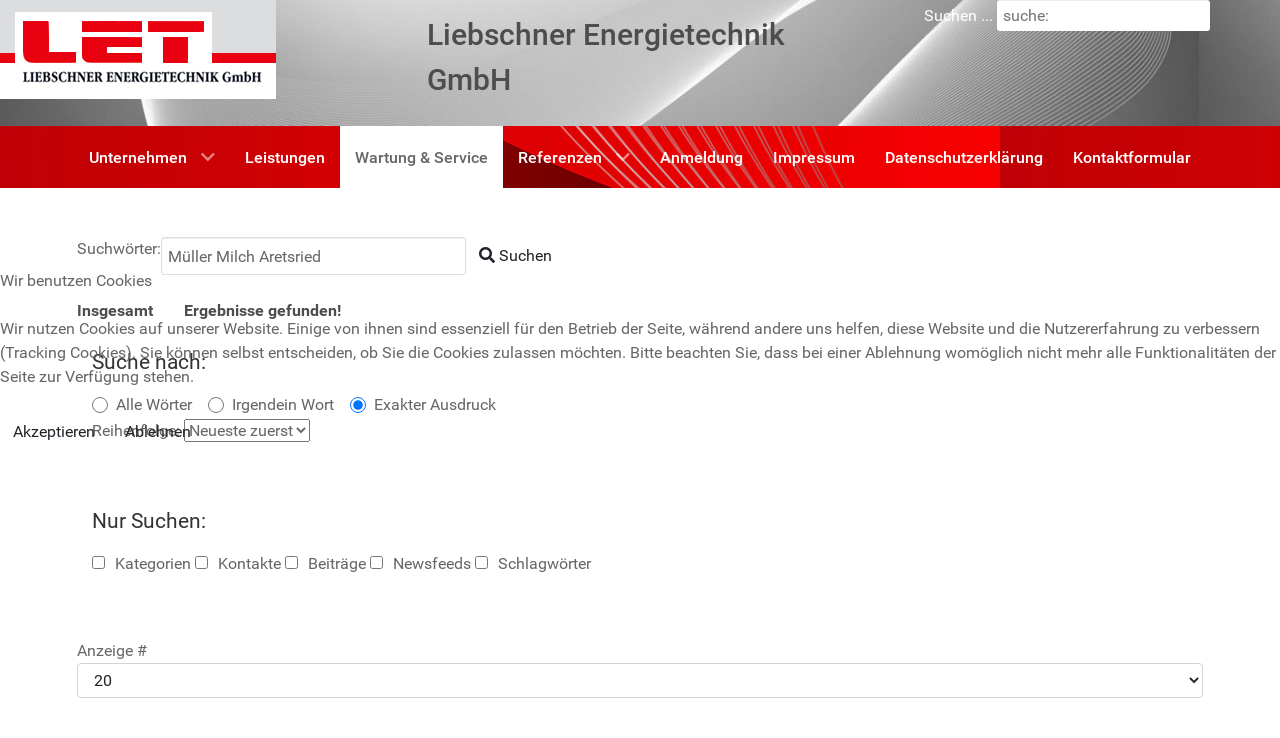

--- FILE ---
content_type: text/html; charset=utf-8
request_url: https://let-energie.de/index.php?searchword=M%C3%BCller%20Milch%20Aretsried&ordering=&searchphrase=exact&Itemid=105&option=com_search
body_size: 5675
content:
                    <!DOCTYPE html>
<html lang="de-DE" dir="ltr">
        

<head>
<script type="text/javascript">  (function(){    function blockCookies(disableCookies, disableLocal, disableSession){    if(disableCookies == 1){    if(!document.__defineGetter__){    Object.defineProperty(document, 'cookie',{    get: function(){ return ''; },    set: function(){ return true;}    });    }else{    var oldSetter = document.__lookupSetter__('cookie');    if(oldSetter) {    Object.defineProperty(document, 'cookie', {    get: function(){ return ''; },    set: function(v){    if(v.match(/reDimCookieHint\=/) || v.match(/782cb8ae383ef3e78d8bff547a455536\=/)) {    oldSetter.call(document, v);    }    return true;    }    });    }    }    var cookies = document.cookie.split(';');    for (var i = 0; i < cookies.length; i++) {    var cookie = cookies[i];    var pos = cookie.indexOf('=');    var name = '';    if(pos > -1){    name = cookie.substr(0, pos);    }else{    name = cookie;    }    if(name.match(/reDimCookieHint/)) {    document.cookie = name + '=; expires=Thu, 01 Jan 1970 00:00:00 GMT';    }    }    }    if(disableLocal == 1){    window.localStorage.clear();    window.localStorage.__proto__ = Object.create(window.Storage.prototype);    window.localStorage.__proto__.setItem = function(){ return undefined; };    }    if(disableSession == 1){    window.sessionStorage.clear();    window.sessionStorage.__proto__ = Object.create(window.Storage.prototype);    window.sessionStorage.__proto__.setItem = function(){ return undefined; };    }    }    blockCookies(1,1,1);    }());    </script>


    
            <meta name="viewport" content="width=device-width, initial-scale=1.0">
        <meta http-equiv="X-UA-Compatible" content="IE=edge" />
        

        
            
         <meta charset="utf-8">
	<meta name="rights" content="Copyright (c) 2025Liebschner Energietechnik GmbH">
	<meta name="description" content="LET Liebschner Energietechnik GmbH
https://www.let-energie.de
★ Stromaggregate, Notstromanlagen, Service ►individuell, verlässlich, professionell
">
	<meta name="generator" content="Joomla! - Open Source Content Management">
	<title>Wartung &amp; Service</title>

    <link href="/media/vendor/joomla-custom-elements/css/joomla-alert.min.css?0.4.1" rel="stylesheet">
	<link href="/plugins/system/cookiehint/css/redimstyle.css?e96726" rel="stylesheet">
	<link href="/media/gantry5/engines/nucleus/css-compiled/nucleus.css" rel="stylesheet">
	<link href="/templates/g5_hydrogen/custom/css-compiled/hydrogen_12.css" rel="stylesheet">
	<link href="/media/gantry5/engines/nucleus/css-compiled/bootstrap5.css" rel="stylesheet">
	<link href="/media/system/css/joomla-fontawesome.min.css" rel="stylesheet">
	<link href="/media/plg_system_debug/css/debug.css" rel="stylesheet">
	<link href="/media/gantry5/assets/css/font-awesome6-pseudo.min.css" rel="stylesheet">
	<link href="/templates/g5_hydrogen/custom/css-compiled/hydrogen-joomla_12.css" rel="stylesheet">
	<link href="/templates/g5_hydrogen/custom/css-compiled/custom_12.css" rel="stylesheet">
	<style>#redim-cookiehint-modal {position: fixed; top: 0; bottom: 0; left: 0; right: 0; z-index: 99998; display: flex; justify-content : center; align-items : center;}</style>
	<style>
            #g-header.g-fixed-element {
                position: fixed;
                width: 100%;
                top: 0;
                left: 0;
                z-index: 1003;
            }
        </style>

    <script src="/media/vendor/jquery/js/jquery.min.js?3.7.1"></script>
	<script src="/media/legacy/js/jquery-noconflict.min.js?504da4"></script>
	<script type="application/json" class="joomla-script-options new">{"joomla.jtext":{"ERROR":"Fehler","MESSAGE":"Nachricht","NOTICE":"Hinweis","WARNING":"Warnung","JCLOSE":"Schließen","JOK":"OK","JOPEN":"Öffnen"},"system.paths":{"root":"","rootFull":"https:\/\/let-energie.de\/","base":"","baseFull":"https:\/\/let-energie.de\/"},"csrf.token":"ad683f19ca74d029e322d5a496021484"}</script>
	<script src="/media/system/js/core.min.js?a3d8f8"></script>
	<script src="/media/vendor/bootstrap/js/popover.min.js?5.3.8" type="module"></script>
	<script src="/media/system/js/messages.min.js?9a4811" type="module"></script>

    
                
</head>

    <body class="gantry site com_search view-search layout-blog no-task dir-ltr itemid-105 outline-12 g-offcanvas-left g-default g-style-preset4">
        
                    

        <div id="g-offcanvas"  data-g-offcanvas-swipe="1" data-g-offcanvas-css3="1">
                        <div class="g-grid">                        

        <div class="g-block size-100">
             <div id="mobile-menu-6148-particle" class="g-content g-particle">            <div id="g-mobilemenu-container" data-g-menu-breakpoint="48rem"></div>
            </div>
        </div>
            </div>
    </div>
        <div id="g-page-surround">
            <div class="g-offcanvas-hide g-offcanvas-toggle" role="navigation" data-offcanvas-toggle aria-controls="g-offcanvas" aria-expanded="false"><i class="fa fa-fw fa-bars"></i></div>                        

                                                        
                <header id="g-header" class="g-flushed">
	<div class="section-background" style="background-image: url(/images/startseitenbilder/grau2.jpg)">                <div class="g-container">                                <div class="g-grid">                        

        <div class="g-block  size-33-3">
             <div id="custom-4981-particle" class="g-content g-particle">            <img src="/images/startseitenbilder/logo1.png" alt="LET-Energie" margin=10 />
            </div>
        </div>
                    

        <div class="g-block  size-33-3 rounded">
             <div id="branding-6164-particle" class="g-content g-particle">            <div class="g-branding branding">
    <h2>
Liebschner Energietechnik GmbH
</h2>
</div>
            </div>
        </div>
                    

        <div class="g-block  size-33-3 center">
             <div class="g-content">
                                    <div class="platform-content"><header class="suche moduletable " aria-label="suchen">
        <div class="search">
	<form action="/component/search/?layout=blog&amp;id=11&amp;searchword=Müller%20Milch%20Aretsried&amp;ordering=&amp;searchphrase=exact&amp;Itemid=105" method="post" class="form-inline" role="search">
		<label for="mod-search-searchword90" class="element-invisible">Suchen ...</label> <input name="searchword" id="mod-search-searchword90" maxlength="200"  class="inputbox search-query input-medium" type="search" placeholder="suche: " />		<input type="hidden" name="task" value="search" />
		<input type="hidden" name="option" value="com_search" />
		<input type="hidden" name="Itemid" value="101" />
	</form>
</div>
</header></div>
            
        </div>
        </div>
            </div>
            </div>
        
    </div>    </header>
                                                    
                <section id="g-navigation">
	<div class="section-background" style="background-image: url(/images/startseitenbilder/footer_bg_default.jpg)">                <div class="g-container">                                <div class="g-grid">                        

        <div class="g-block size-100">
             <div id="menu-7470-particle" class="g-content g-particle">            <nav class="g-main-nav" data-g-hover-expand="true">
        <ul class="g-toplevel">
                                                                                                                
        
                
        
                
        
        <li class="g-menu-item g-menu-item-type-component g-menu-item-101 g-parent g-standard g-menu-item-link-parent ">
                            <a class="g-menu-item-container" href="/">
                                                                <span class="g-menu-item-content">
                                    <span class="g-menu-item-title">Unternehmen</span>
            
                    </span>
                    <span class="g-menu-parent-indicator" data-g-menuparent=""></span>                            </a>
                                                                            <ul class="g-dropdown g-inactive g-fade g-dropdown-right">
            <li class="g-dropdown-column">
                        <div class="g-grid">
                        <div class="g-block size-100">
            <ul class="g-sublevel">
                <li class="g-level-1 g-go-back">
                    <a class="g-menu-item-container" href="#" data-g-menuparent=""><span>Back</span></a>
                </li>
                                                                                                                    
        
                
        
                
        
        <li class="g-menu-item g-menu-item-type-component g-menu-item-165  ">
                            <a class="g-menu-item-container" href="/home/stellenangebote">
                                                                <span class="g-menu-item-content">
                                    <span class="g-menu-item-title">Stellenangebote</span>
            
                    </span>
                                                </a>
                                </li>
    
    
            </ul>
        </div>
            </div>

            </li>
        </ul>
            </li>
    
                                                                                                
        
                
        
                
        
        <li class="g-menu-item g-menu-item-type-component g-menu-item-104 g-standard  ">
                            <a class="g-menu-item-container" href="/leistungen">
                                                                <span class="g-menu-item-content">
                                    <span class="g-menu-item-title">Leistungen</span>
            
                    </span>
                                                </a>
                                </li>
    
                                                                                                
        
                
        
                
        
        <li class="g-menu-item g-menu-item-type-component g-menu-item-105 active g-standard  ">
                            <a class="g-menu-item-container" href="/wartung-service">
                                                                <span class="g-menu-item-content">
                                    <span class="g-menu-item-title">Wartung &amp; Service</span>
            
                    </span>
                                                </a>
                                </li>
    
                                                                                                
        
                
        
                
        
        <li class="g-menu-item g-menu-item-type-component g-menu-item-106 g-parent g-standard g-menu-item-link-parent ">
                            <a class="g-menu-item-container" href="/referenzen">
                                                                <span class="g-menu-item-content">
                                    <span class="g-menu-item-title">Referenzen</span>
            
                    </span>
                    <span class="g-menu-parent-indicator" data-g-menuparent=""></span>                            </a>
                                                                            <ul class="g-dropdown g-inactive g-fade g-dropdown-right">
            <li class="g-dropdown-column">
                        <div class="g-grid">
                        <div class="g-block size-100">
            <ul class="g-sublevel">
                <li class="g-level-1 g-go-back">
                    <a class="g-menu-item-container" href="#" data-g-menuparent=""><span>Back</span></a>
                </li>
                                                                                                                    
        
                
        
                
        
        <li class="g-menu-item g-menu-item-type-component g-menu-item-166  ">
                            <a class="g-menu-item-container" href="/referenzen/stationaere-anlagen">
                                                                <span class="g-menu-item-content">
                                    <span class="g-menu-item-title">Stationäre Anlagen</span>
            
                    </span>
                                                </a>
                                </li>
    
                                                                                                
        
                
        
                
        
        <li class="g-menu-item g-menu-item-type-component g-menu-item-167  ">
                            <a class="g-menu-item-container" href="/referenzen/containeranlagen">
                                                                <span class="g-menu-item-content">
                                    <span class="g-menu-item-title">Containeranlagen</span>
            
                    </span>
                                                </a>
                                </li>
    
    
            </ul>
        </div>
            </div>

            </li>
        </ul>
            </li>
    
                                                                                                
        
                
        
                
        
        <li class="g-menu-item g-menu-item-type-component g-menu-item-141 g-standard  ">
                            <a class="g-menu-item-container" href="/anmeldung">
                                                                <span class="g-menu-item-content">
                                    <span class="g-menu-item-title">Anmeldung</span>
            
                    </span>
                                                </a>
                                </li>
    
                                                                                                
        
                
        
                
        
        <li class="g-menu-item g-menu-item-type-component g-menu-item-140 g-standard  ">
                            <a class="g-menu-item-container" href="/impressum">
                                                                <span class="g-menu-item-content">
                                    <span class="g-menu-item-title">Impressum</span>
            
                    </span>
                                                </a>
                                </li>
    
                                                                                                
        
                
        
                
        
        <li class="g-menu-item g-menu-item-type-component g-menu-item-151 g-standard  ">
                            <a class="g-menu-item-container" href="/datenschutzerklaerung">
                                                                <span class="g-menu-item-content">
                                    <span class="g-menu-item-title">Datenschutzerklärung</span>
            
                    </span>
                                                </a>
                                </li>
    
                                                                                                
        
                
        
                
        
        <li class="g-menu-item g-menu-item-type-component g-menu-item-163 g-standard  ">
                            <a class="g-menu-item-container" href="/kontaktformular">
                                                                <span class="g-menu-item-content">
                                    <span class="g-menu-item-title">Kontaktformular</span>
            
                    </span>
                                                </a>
                                </li>
    
    
        </ul>
    </nav>
            </div>
        </div>
            </div>
            </div>
        
    </div>    </section>
                                                    
                <main id="g-main">
	                <div class="g-container">                                <div class="g-grid">                        

        <div class="g-block size-100">
             <div class="g-system-messages">
                                            <div id="system-message-container" aria-live="polite"></div>

            
    </div>
        </div>
            </div>
                            <div class="g-grid">                        

        <div class="g-block size-100">
             <div class="g-content">
                                                            <div class="platform-content container"><div class="row"><div class="col"><div class="search">
		<form id="searchForm" action="/component/search/" method="post">
	<div class="btn-toolbar">
		<div class="btn-group pull-left">
			<label for="search-searchword" class="element-invisible">
				Suchwörter:			</label>
			<input type="text" name="searchword" title="Suchwörter:" placeholder="Suchwörter:" id="search-searchword" size="30" maxlength="200" value="Müller Milch Aretsried" class="inputbox" />
		</div>
		<div class="btn-group pull-left">
			<button name="Search" onclick="this.form.submit()" class="btn hasTooltip" title="Suchen">
				<span class="icon-search"></span>
				Suchen			</button>
		</div>
		<input type="hidden" name="task" value="search" />
		<div class="clearfix"></div>
	</div>
	<div class="searchintro">
					<p>
				<strong>Insgesamt <span class="badge badge-info">1</span> Ergebnisse gefunden!</strong>			</p>
			</div>
			<fieldset class="phrases">
			<legend>
				Suche nach:			</legend>
			<div class="phrases-box">
				<div class="controls"><div class="form-check form-check-inline"><input type="radio" class="form-check-input" name="searchphrase" id="searchphraseall" value="all" ><label for="searchphraseall" class="form-check-label" id="searchphraseall-lbl">Alle Wörter</label></div><div class="form-check form-check-inline"><input type="radio" class="form-check-input" name="searchphrase" id="searchphraseany" value="any" ><label for="searchphraseany" class="form-check-label" id="searchphraseany-lbl">Irgendein Wort</label></div><div class="form-check form-check-inline"><input type="radio" class="form-check-input" name="searchphrase" id="searchphraseexact" value="exact"  checked="checked" ><label for="searchphraseexact" class="form-check-label" id="searchphraseexact-lbl">Exakter Ausdruck</label></div></div>			</div>
			<div class="ordering-box">
				<label for="ordering" class="ordering">
					Reihenfolge:				</label>
				<select id="ordering" name="ordering" class="inputbox">
	<option value="newest">Neueste zuerst</option>
	<option value="oldest">&Auml;lteste zuerst</option>
	<option value="popular">Beliebteste</option>
	<option value="alpha">Alphabetisch</option>
	<option value="category">Kategorie</option>
</select>
			</div>
		</fieldset>
				<fieldset class="only">
			<legend>
				Nur Suchen:			</legend>
											<label for="area-categories" class="checkbox">
					<input type="checkbox" name="areas[]" value="categories" id="area-categories"  />
					Kategorien				</label>
											<label for="area-contacts" class="checkbox">
					<input type="checkbox" name="areas[]" value="contacts" id="area-contacts"  />
					Kontakte				</label>
											<label for="area-content" class="checkbox">
					<input type="checkbox" name="areas[]" value="content" id="area-content"  />
					Beiträge				</label>
											<label for="area-newsfeeds" class="checkbox">
					<input type="checkbox" name="areas[]" value="newsfeeds" id="area-newsfeeds"  />
					Newsfeeds				</label>
											<label for="area-tags" class="checkbox">
					<input type="checkbox" name="areas[]" value="tags" id="area-tags"  />
					Schlagwörter				</label>
					</fieldset>
				<div class="form-limit">
			<label for="limit">
				Anzeige #			</label>
			<select id="limit" name="limit" class="form-select" onchange="this.form.submit()">
	<option value="5">5</option>
	<option value="10">10</option>
	<option value="15">15</option>
	<option value="20" selected="selected">20</option>
	<option value="25">25</option>
	<option value="30">30</option>
	<option value="50">50</option>
	<option value="100">100</option>
	<option value="200">200</option>
	<option value="500">500</option>
	<option value="0">Alle</option>
</select>
		</div>
		<p class="counter">
					</p>
	</form>
			<dl class="search-results">
	<dt class="result-title">
		1. 					<a href="/referenzen/containeranlagen/10-siemens-ag-wuchtbunker-4">
																<span class="highlight">Müller Milch Aretsried</span>			</a>
			</dt>
			<dd class="result-category">
			<span class="small">
				(Containeranlagen)
			</span>
		</dd>
		<dd class="result-text">
		


Auftraggeber: 
 <span class="highlight">Müller Milch Aretsried</span> 


Leistung: 
 300 kVA - Container 


Motor: 
 IVECO 


Generator: 
 Mecc Alte 


  
  



  	</dd>
			<dd class="result-created">
			Erstellt am 26. Juli 2016		</dd>
	</dl>
<div class="pagination">
	</div>
	</div></div></div></div>
    
            
    </div>
        </div>
            </div>
            </div>
        
        </main>
                                                    
                <footer id="g-footer">
	<div class="section-background" style="background-image: url(/images/startseitenbilder/footer_bg_default.jpg)">                <div class="g-container">                                <div class="g-grid">                        

        <div class="g-block size-57">
             <div id="copyright-8889-particle" class="g-content g-particle">            &copy;
        2026
    LET Energietechnik GmbH
            </div>
        </div>
                    

        <div class="g-block size-43">
             <div class="spacer"></div>
        </div>
            </div>
            </div>
        
    </div>    </footer>
                                
                        

        </div>
                    

                        <script type="text/javascript" src="/media/gantry5/assets/js/main.js"></script>
    <script type="text/javascript">
                (function($) {
                    $(window).on('load', function() {
                        var stickyOffset = $('#g-header').offset().top;
                        var stickyContainerHeight = $('#g-header').height();

                        $('#g-header').wrap( "<div class='g-fixed-container'><\/div>" );
                        $('.g-fixed-container').css("height", stickyContainerHeight);

                        
                        $(window).scroll(function(){
                            var sticky = $('#g-header'),
                                scroll = $(window).scrollTop();

                            if (scroll > stickyOffset ) sticky.addClass('g-fixed-element');
                            else sticky.removeClass('g-fixed-element');

                                                    });
                    });
                })(jQuery);
            </script>
    

    

        
    
<script type="text/javascript">   function cookiehintsubmitnoc(obj) {     if (confirm("Eine Ablehnung wird die Funktionen der Website beeinträchtigen. Möchten Sie wirklich ablehnen?")) {       document.cookie = 'reDimCookieHint=-1; expires=0; path=/';       cookiehintfadeOut(document.getElementById('redim-cookiehint-modal'));       return true;     } else {       return false;     }   } </script> <div id="redim-cookiehint-modal">   <div id="redim-cookiehint">     <div class="cookiehead">       <span class="headline">Wir benutzen Cookies</span>     </div>     <div class="cookiecontent">   <p>Wir nutzen Cookies auf unserer Website. Einige von ihnen sind essenziell für den Betrieb der Seite, während andere uns helfen, diese Website und die Nutzererfahrung zu verbessern (Tracking Cookies). Sie können selbst entscheiden, ob Sie die Cookies zulassen möchten. Bitte beachten Sie, dass bei einer Ablehnung womöglich nicht mehr alle Funktionalitäten der Seite zur Verfügung stehen.</p>    </div>     <div class="cookiebuttons">       <a id="cookiehintsubmit" onclick="return cookiehintsubmit(this);" href="https://let-energie.de/index.php?searchword=Müller Milch Aretsried&amp;ordering=&amp;searchphrase=exact&amp;Itemid=105&amp;option=com_search&amp;rCH=2"         class="btn">Akzeptieren</a>           <a id="cookiehintsubmitno" onclick="return cookiehintsubmitnoc(this);" href="https://let-energie.de/index.php?searchword=Müller Milch Aretsried&amp;ordering=&amp;searchphrase=exact&amp;Itemid=105&amp;option=com_search&amp;rCH=-2"           class="btn">Ablehnen</a>          <div class="text-center" id="cookiehintinfo">                     </div>      </div>     <div class="clr"></div>   </div> </div>     <script type="text/javascript">        if (!navigator.cookieEnabled) {         document.addEventListener("DOMContentLoaded", function (event) {           document.getElementById('redim-cookiehint-modal').remove();         });       }        function cookiehintfadeOut(el) {         el.style.opacity = 1;         (function fade() {           if ((el.style.opacity -= .1) < 0) {             el.style.display = "none";           } else {             requestAnimationFrame(fade);           }         })();       }             function cookiehintsubmit(obj) {         document.cookie = 'reDimCookieHint=1; expires=Mon, 23 Feb 2026 23:59:59 GMT;; path=/';         cookiehintfadeOut(document.getElementById('redim-cookiehint-modal'));         return true;       }        function cookiehintsubmitno(obj) {         document.cookie = 'reDimCookieHint=-1; expires=0; path=/';         cookiehintfadeOut(document.getElementById('redim-cookiehint-modal'));         return true;       }     </script>     
</body>
</html>
